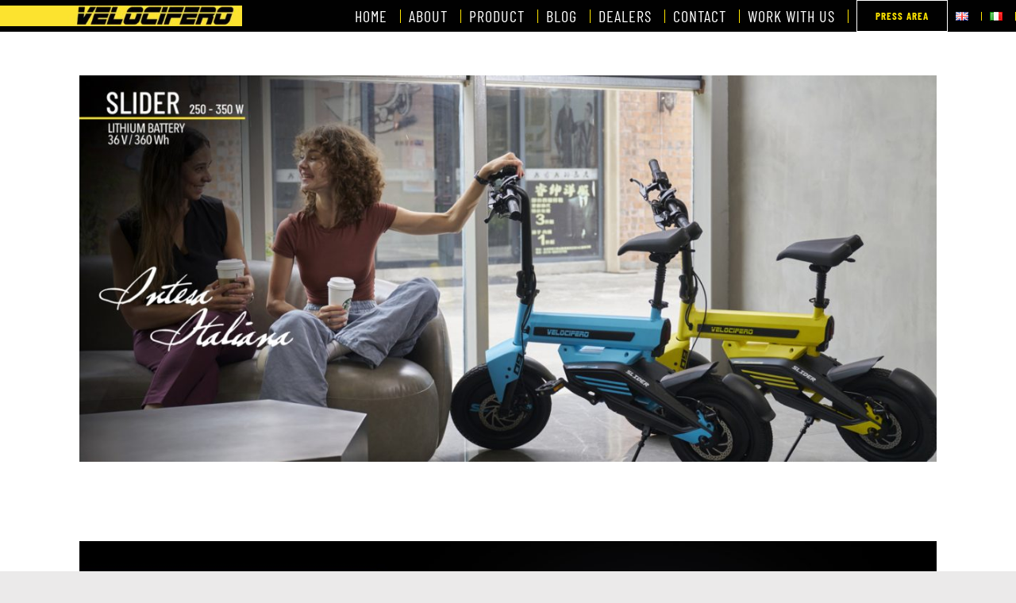

--- FILE ---
content_type: text/html; charset=UTF-8
request_url: https://www.velocifero.eu/en/portfolio_skills/e-bike/
body_size: 68331
content:
<!DOCTYPE html>
<html class="avada-html-layout-wide avada-html-header-position-top avada-html-is-archive" lang="en-GB" prefix="og: http://ogp.me/ns# fb: http://ogp.me/ns/fb#">
<head>
	<meta http-equiv="X-UA-Compatible" content="IE=edge" />
	<meta http-equiv="Content-Type" content="text/html; charset=utf-8"/>
	<meta name="viewport" content="width=device-width, initial-scale=1" />
	<title>E Bike &#8211; VELOCIFERO</title>
<meta name='robots' content='max-image-preview:large' />
<link rel='dns-prefetch' href='//www.googletagmanager.com' />
<link rel="alternate" type="application/rss+xml" title="VELOCIFERO &raquo; Feed" href="https://www.velocifero.eu/en/feed/" />
<link rel="alternate" type="application/rss+xml" title="VELOCIFERO &raquo; Comments Feed" href="https://www.velocifero.eu/en/comments/feed/" />
					<link rel="shortcut icon" href="https://www.velocifero.eu/wp-content/uploads/2024/05/velocifero-400x400-1.jpg" type="image/x-icon" />
		
					<!-- Apple Touch Icon -->
			<link rel="apple-touch-icon" sizes="180x180" href="https://www.velocifero.eu/wp-content/uploads/2024/05/velocifero-400x400-1.jpg">
		
					<!-- Android Icon -->
			<link rel="icon" sizes="192x192" href="https://www.velocifero.eu/wp-content/uploads/2024/05/velocifero-400x400-1.jpg">
		
					<!-- MS Edge Icon -->
			<meta name="msapplication-TileImage" content="https://www.velocifero.eu/wp-content/uploads/2024/05/velocifero-400x400-1.jpg">
				<link rel="alternate" type="application/rss+xml" title="VELOCIFERO &raquo; E Bike Portfolio Skills Feed" href="https://www.velocifero.eu/en/portfolio_skills/e-bike/feed/" />
				
		<meta property="og:locale" content="en_GB"/>
		<meta property="og:type" content="article"/>
		<meta property="og:site_name" content="VELOCIFERO"/>
		<meta property="og:title" content="  Portfolio Skills  E Bike"/>
				<meta property="og:url" content="https://www.velocifero.eu/en/portfolio-items/slider/"/>
																				<meta property="og:image" content="https://www.velocifero.eu/wp-content/uploads/2022/11/Slide_Slider_Velocifero.jpg"/>
		<meta property="og:image:width" content="2560"/>
		<meta property="og:image:height" content="1154"/>
		<meta property="og:image:type" content="image/jpeg"/>
				<style id='wp-img-auto-sizes-contain-inline-css' type='text/css'>
img:is([sizes=auto i],[sizes^="auto," i]){contain-intrinsic-size:3000px 1500px}
/*# sourceURL=wp-img-auto-sizes-contain-inline-css */
</style>
<link rel='stylesheet' id='agile-store-locator-init-css' href='https://www.velocifero.eu/wp-content/plugins/agile-store-locator/public/css/init.css?ver=4.10.11' type='text/css' media='all' />
<style id='woocommerce-inline-inline-css' type='text/css'>
.woocommerce form .form-row .required { visibility: visible; }
/*# sourceURL=woocommerce-inline-inline-css */
</style>
<link rel='stylesheet' id='wpsl-styles-css' href='https://www.velocifero.eu/wp-content/plugins/wp-store-locator/css/styles.min.css?ver=2.2.261' type='text/css' media='all' />
<link rel='stylesheet' id='brands-styles-css' href='https://www.velocifero.eu/wp-content/plugins/woocommerce/assets/css/brands.css?ver=9.8.6' type='text/css' media='all' />
<link rel='stylesheet' id='child-style-css' href='https://www.velocifero.eu/wp-content/themes/Avada-Child-Theme/style.css?ver=c0f192c22586157e15a8db58a3160a1e' type='text/css' media='all' />
<link rel='stylesheet' id='fusion-dynamic-css-css' href='https://www.velocifero.eu/wp-content/uploads/fusion-styles/d41d19468d118340bf4ff8f265adfa1a.min.css?ver=3.12.2' type='text/css' media='all' />
<script defer id="woocommerce-google-analytics-integration-gtag-js-after" src="[data-uri]"></script>
<script type="text/javascript" src="https://www.velocifero.eu/wp-includes/js/jquery/jquery.min.js?ver=3.7.1" id="jquery-core-js"></script>
<script type="text/javascript" src="https://www.velocifero.eu/wp-content/plugins/woocommerce/assets/js/jquery-blockui/jquery.blockUI.min.js?ver=2.7.0-wc.9.8.6" id="jquery-blockui-js" defer="defer" data-wp-strategy="defer"></script>
<script defer id="wc-add-to-cart-js-extra" src="[data-uri]"></script>
<script type="text/javascript" src="https://www.velocifero.eu/wp-content/plugins/woocommerce/assets/js/frontend/add-to-cart.min.js?ver=9.8.6" id="wc-add-to-cart-js" defer="defer" data-wp-strategy="defer"></script>
<script type="text/javascript" src="https://www.velocifero.eu/wp-content/plugins/woocommerce/assets/js/js-cookie/js.cookie.min.js?ver=2.1.4-wc.9.8.6" id="js-cookie-js" defer="defer" data-wp-strategy="defer"></script>
<script defer id="woocommerce-js-extra" src="[data-uri]"></script>
<script type="text/javascript" src="https://www.velocifero.eu/wp-content/plugins/woocommerce/assets/js/frontend/woocommerce.min.js?ver=9.8.6" id="woocommerce-js" defer="defer" data-wp-strategy="defer"></script>
<link rel="https://api.w.org/" href="https://www.velocifero.eu/wp-json/" /><link rel="alternate" title="JSON" type="application/json" href="https://www.velocifero.eu/wp-json/wp/v2/portfolio_skills/156" /><link rel="EditURI" type="application/rsd+xml" title="RSD" href="https://www.velocifero.eu/xmlrpc.php?rsd" />

<script type="text/javascript">
(function(url){
	if(/(?:Chrome\/26\.0\.1410\.63 Safari\/537\.31|WordfenceTestMonBot)/.test(navigator.userAgent)){ return; }
	var addEvent = function(evt, handler) {
		if (window.addEventListener) {
			document.addEventListener(evt, handler, false);
		} else if (window.attachEvent) {
			document.attachEvent('on' + evt, handler);
		}
	};
	var removeEvent = function(evt, handler) {
		if (window.removeEventListener) {
			document.removeEventListener(evt, handler, false);
		} else if (window.detachEvent) {
			document.detachEvent('on' + evt, handler);
		}
	};
	var evts = 'contextmenu dblclick drag dragend dragenter dragleave dragover dragstart drop keydown keypress keyup mousedown mousemove mouseout mouseover mouseup mousewheel scroll'.split(' ');
	var logHuman = function() {
		if (window.wfLogHumanRan) { return; }
		window.wfLogHumanRan = true;
		var wfscr = document.createElement('script');
		wfscr.type = 'text/javascript';
		wfscr.async = true;
		wfscr.src = url + '&r=' + Math.random();
		(document.getElementsByTagName('head')[0]||document.getElementsByTagName('body')[0]).appendChild(wfscr);
		for (var i = 0; i < evts.length; i++) {
			removeEvent(evts[i], logHuman);
		}
	};
	for (var i = 0; i < evts.length; i++) {
		addEvent(evts[i], logHuman);
	}
})('//www.velocifero.eu/?wordfence_lh=1&hid=BCE0AAE92A7D71ADA520B7705C9BC61F');
</script><style type="text/css" id="css-fb-visibility">@media screen and (max-width: 640px){.fusion-no-small-visibility{display:none !important;}body .sm-text-align-center{text-align:center !important;}body .sm-text-align-left{text-align:left !important;}body .sm-text-align-right{text-align:right !important;}body .sm-flex-align-center{justify-content:center !important;}body .sm-flex-align-flex-start{justify-content:flex-start !important;}body .sm-flex-align-flex-end{justify-content:flex-end !important;}body .sm-mx-auto{margin-left:auto !important;margin-right:auto !important;}body .sm-ml-auto{margin-left:auto !important;}body .sm-mr-auto{margin-right:auto !important;}body .fusion-absolute-position-small{position:absolute;top:auto;width:100%;}.awb-sticky.awb-sticky-small{ position: sticky; top: var(--awb-sticky-offset,0); }}@media screen and (min-width: 641px) and (max-width: 1024px){.fusion-no-medium-visibility{display:none !important;}body .md-text-align-center{text-align:center !important;}body .md-text-align-left{text-align:left !important;}body .md-text-align-right{text-align:right !important;}body .md-flex-align-center{justify-content:center !important;}body .md-flex-align-flex-start{justify-content:flex-start !important;}body .md-flex-align-flex-end{justify-content:flex-end !important;}body .md-mx-auto{margin-left:auto !important;margin-right:auto !important;}body .md-ml-auto{margin-left:auto !important;}body .md-mr-auto{margin-right:auto !important;}body .fusion-absolute-position-medium{position:absolute;top:auto;width:100%;}.awb-sticky.awb-sticky-medium{ position: sticky; top: var(--awb-sticky-offset,0); }}@media screen and (min-width: 1025px){.fusion-no-large-visibility{display:none !important;}body .lg-text-align-center{text-align:center !important;}body .lg-text-align-left{text-align:left !important;}body .lg-text-align-right{text-align:right !important;}body .lg-flex-align-center{justify-content:center !important;}body .lg-flex-align-flex-start{justify-content:flex-start !important;}body .lg-flex-align-flex-end{justify-content:flex-end !important;}body .lg-mx-auto{margin-left:auto !important;margin-right:auto !important;}body .lg-ml-auto{margin-left:auto !important;}body .lg-mr-auto{margin-right:auto !important;}body .fusion-absolute-position-large{position:absolute;top:auto;width:100%;}.awb-sticky.awb-sticky-large{ position: sticky; top: var(--awb-sticky-offset,0); }}</style>	<noscript><style>.woocommerce-product-gallery{ opacity: 1 !important; }</style></noscript>
			<script defer src="[data-uri]"></script>
		<!-- Google Tag Manager -->
<script defer src="[data-uri]"></script>
<!-- End Google Tag Manager -->

<!-- Global site tag (gtag.js) - Google Analytics -->
<script defer src="https://www.googletagmanager.com/gtag/js?id=UA-190288574-1"></script>
<script defer src="[data-uri]"></script>
	<style id='global-styles-inline-css' type='text/css'>
:root{--wp--preset--aspect-ratio--square: 1;--wp--preset--aspect-ratio--4-3: 4/3;--wp--preset--aspect-ratio--3-4: 3/4;--wp--preset--aspect-ratio--3-2: 3/2;--wp--preset--aspect-ratio--2-3: 2/3;--wp--preset--aspect-ratio--16-9: 16/9;--wp--preset--aspect-ratio--9-16: 9/16;--wp--preset--color--black: #000000;--wp--preset--color--cyan-bluish-gray: #abb8c3;--wp--preset--color--white: #ffffff;--wp--preset--color--pale-pink: #f78da7;--wp--preset--color--vivid-red: #cf2e2e;--wp--preset--color--luminous-vivid-orange: #ff6900;--wp--preset--color--luminous-vivid-amber: #fcb900;--wp--preset--color--light-green-cyan: #7bdcb5;--wp--preset--color--vivid-green-cyan: #00d084;--wp--preset--color--pale-cyan-blue: #8ed1fc;--wp--preset--color--vivid-cyan-blue: #0693e3;--wp--preset--color--vivid-purple: #9b51e0;--wp--preset--color--awb-color-1: #ffffff;--wp--preset--color--awb-color-2: #ebeaea;--wp--preset--color--awb-color-3: #33cccc;--wp--preset--color--awb-color-4: #ebeaea;--wp--preset--color--awb-color-5: #ffe500;--wp--preset--color--awb-color-6: #747474;--wp--preset--color--awb-color-7: #93272c;--wp--preset--color--awb-color-8: #010101;--wp--preset--color--awb-color-custom-1: #b5b5b5;--wp--preset--color--awb-color-custom-2: #ffffff;--wp--preset--color--awb-color-custom-3: #4c4c4c;--wp--preset--color--awb-color-custom-4: #ffffff;--wp--preset--color--awb-color-custom-5: #e85c58;--wp--preset--gradient--vivid-cyan-blue-to-vivid-purple: linear-gradient(135deg,rgb(6,147,227) 0%,rgb(155,81,224) 100%);--wp--preset--gradient--light-green-cyan-to-vivid-green-cyan: linear-gradient(135deg,rgb(122,220,180) 0%,rgb(0,208,130) 100%);--wp--preset--gradient--luminous-vivid-amber-to-luminous-vivid-orange: linear-gradient(135deg,rgb(252,185,0) 0%,rgb(255,105,0) 100%);--wp--preset--gradient--luminous-vivid-orange-to-vivid-red: linear-gradient(135deg,rgb(255,105,0) 0%,rgb(207,46,46) 100%);--wp--preset--gradient--very-light-gray-to-cyan-bluish-gray: linear-gradient(135deg,rgb(238,238,238) 0%,rgb(169,184,195) 100%);--wp--preset--gradient--cool-to-warm-spectrum: linear-gradient(135deg,rgb(74,234,220) 0%,rgb(151,120,209) 20%,rgb(207,42,186) 40%,rgb(238,44,130) 60%,rgb(251,105,98) 80%,rgb(254,248,76) 100%);--wp--preset--gradient--blush-light-purple: linear-gradient(135deg,rgb(255,206,236) 0%,rgb(152,150,240) 100%);--wp--preset--gradient--blush-bordeaux: linear-gradient(135deg,rgb(254,205,165) 0%,rgb(254,45,45) 50%,rgb(107,0,62) 100%);--wp--preset--gradient--luminous-dusk: linear-gradient(135deg,rgb(255,203,112) 0%,rgb(199,81,192) 50%,rgb(65,88,208) 100%);--wp--preset--gradient--pale-ocean: linear-gradient(135deg,rgb(255,245,203) 0%,rgb(182,227,212) 50%,rgb(51,167,181) 100%);--wp--preset--gradient--electric-grass: linear-gradient(135deg,rgb(202,248,128) 0%,rgb(113,206,126) 100%);--wp--preset--gradient--midnight: linear-gradient(135deg,rgb(2,3,129) 0%,rgb(40,116,252) 100%);--wp--preset--font-size--small: 16.5px;--wp--preset--font-size--medium: 20px;--wp--preset--font-size--large: 33px;--wp--preset--font-size--x-large: 42px;--wp--preset--font-size--normal: 22px;--wp--preset--font-size--xlarge: 44px;--wp--preset--font-size--huge: 66px;--wp--preset--spacing--20: 0.44rem;--wp--preset--spacing--30: 0.67rem;--wp--preset--spacing--40: 1rem;--wp--preset--spacing--50: 1.5rem;--wp--preset--spacing--60: 2.25rem;--wp--preset--spacing--70: 3.38rem;--wp--preset--spacing--80: 5.06rem;--wp--preset--shadow--natural: 6px 6px 9px rgba(0, 0, 0, 0.2);--wp--preset--shadow--deep: 12px 12px 50px rgba(0, 0, 0, 0.4);--wp--preset--shadow--sharp: 6px 6px 0px rgba(0, 0, 0, 0.2);--wp--preset--shadow--outlined: 6px 6px 0px -3px rgb(255, 255, 255), 6px 6px rgb(0, 0, 0);--wp--preset--shadow--crisp: 6px 6px 0px rgb(0, 0, 0);}:where(.is-layout-flex){gap: 0.5em;}:where(.is-layout-grid){gap: 0.5em;}body .is-layout-flex{display: flex;}.is-layout-flex{flex-wrap: wrap;align-items: center;}.is-layout-flex > :is(*, div){margin: 0;}body .is-layout-grid{display: grid;}.is-layout-grid > :is(*, div){margin: 0;}:where(.wp-block-columns.is-layout-flex){gap: 2em;}:where(.wp-block-columns.is-layout-grid){gap: 2em;}:where(.wp-block-post-template.is-layout-flex){gap: 1.25em;}:where(.wp-block-post-template.is-layout-grid){gap: 1.25em;}.has-black-color{color: var(--wp--preset--color--black) !important;}.has-cyan-bluish-gray-color{color: var(--wp--preset--color--cyan-bluish-gray) !important;}.has-white-color{color: var(--wp--preset--color--white) !important;}.has-pale-pink-color{color: var(--wp--preset--color--pale-pink) !important;}.has-vivid-red-color{color: var(--wp--preset--color--vivid-red) !important;}.has-luminous-vivid-orange-color{color: var(--wp--preset--color--luminous-vivid-orange) !important;}.has-luminous-vivid-amber-color{color: var(--wp--preset--color--luminous-vivid-amber) !important;}.has-light-green-cyan-color{color: var(--wp--preset--color--light-green-cyan) !important;}.has-vivid-green-cyan-color{color: var(--wp--preset--color--vivid-green-cyan) !important;}.has-pale-cyan-blue-color{color: var(--wp--preset--color--pale-cyan-blue) !important;}.has-vivid-cyan-blue-color{color: var(--wp--preset--color--vivid-cyan-blue) !important;}.has-vivid-purple-color{color: var(--wp--preset--color--vivid-purple) !important;}.has-black-background-color{background-color: var(--wp--preset--color--black) !important;}.has-cyan-bluish-gray-background-color{background-color: var(--wp--preset--color--cyan-bluish-gray) !important;}.has-white-background-color{background-color: var(--wp--preset--color--white) !important;}.has-pale-pink-background-color{background-color: var(--wp--preset--color--pale-pink) !important;}.has-vivid-red-background-color{background-color: var(--wp--preset--color--vivid-red) !important;}.has-luminous-vivid-orange-background-color{background-color: var(--wp--preset--color--luminous-vivid-orange) !important;}.has-luminous-vivid-amber-background-color{background-color: var(--wp--preset--color--luminous-vivid-amber) !important;}.has-light-green-cyan-background-color{background-color: var(--wp--preset--color--light-green-cyan) !important;}.has-vivid-green-cyan-background-color{background-color: var(--wp--preset--color--vivid-green-cyan) !important;}.has-pale-cyan-blue-background-color{background-color: var(--wp--preset--color--pale-cyan-blue) !important;}.has-vivid-cyan-blue-background-color{background-color: var(--wp--preset--color--vivid-cyan-blue) !important;}.has-vivid-purple-background-color{background-color: var(--wp--preset--color--vivid-purple) !important;}.has-black-border-color{border-color: var(--wp--preset--color--black) !important;}.has-cyan-bluish-gray-border-color{border-color: var(--wp--preset--color--cyan-bluish-gray) !important;}.has-white-border-color{border-color: var(--wp--preset--color--white) !important;}.has-pale-pink-border-color{border-color: var(--wp--preset--color--pale-pink) !important;}.has-vivid-red-border-color{border-color: var(--wp--preset--color--vivid-red) !important;}.has-luminous-vivid-orange-border-color{border-color: var(--wp--preset--color--luminous-vivid-orange) !important;}.has-luminous-vivid-amber-border-color{border-color: var(--wp--preset--color--luminous-vivid-amber) !important;}.has-light-green-cyan-border-color{border-color: var(--wp--preset--color--light-green-cyan) !important;}.has-vivid-green-cyan-border-color{border-color: var(--wp--preset--color--vivid-green-cyan) !important;}.has-pale-cyan-blue-border-color{border-color: var(--wp--preset--color--pale-cyan-blue) !important;}.has-vivid-cyan-blue-border-color{border-color: var(--wp--preset--color--vivid-cyan-blue) !important;}.has-vivid-purple-border-color{border-color: var(--wp--preset--color--vivid-purple) !important;}.has-vivid-cyan-blue-to-vivid-purple-gradient-background{background: var(--wp--preset--gradient--vivid-cyan-blue-to-vivid-purple) !important;}.has-light-green-cyan-to-vivid-green-cyan-gradient-background{background: var(--wp--preset--gradient--light-green-cyan-to-vivid-green-cyan) !important;}.has-luminous-vivid-amber-to-luminous-vivid-orange-gradient-background{background: var(--wp--preset--gradient--luminous-vivid-amber-to-luminous-vivid-orange) !important;}.has-luminous-vivid-orange-to-vivid-red-gradient-background{background: var(--wp--preset--gradient--luminous-vivid-orange-to-vivid-red) !important;}.has-very-light-gray-to-cyan-bluish-gray-gradient-background{background: var(--wp--preset--gradient--very-light-gray-to-cyan-bluish-gray) !important;}.has-cool-to-warm-spectrum-gradient-background{background: var(--wp--preset--gradient--cool-to-warm-spectrum) !important;}.has-blush-light-purple-gradient-background{background: var(--wp--preset--gradient--blush-light-purple) !important;}.has-blush-bordeaux-gradient-background{background: var(--wp--preset--gradient--blush-bordeaux) !important;}.has-luminous-dusk-gradient-background{background: var(--wp--preset--gradient--luminous-dusk) !important;}.has-pale-ocean-gradient-background{background: var(--wp--preset--gradient--pale-ocean) !important;}.has-electric-grass-gradient-background{background: var(--wp--preset--gradient--electric-grass) !important;}.has-midnight-gradient-background{background: var(--wp--preset--gradient--midnight) !important;}.has-small-font-size{font-size: var(--wp--preset--font-size--small) !important;}.has-medium-font-size{font-size: var(--wp--preset--font-size--medium) !important;}.has-large-font-size{font-size: var(--wp--preset--font-size--large) !important;}.has-x-large-font-size{font-size: var(--wp--preset--font-size--x-large) !important;}
/*# sourceURL=global-styles-inline-css */
</style>
</head>

<body class="archive tax-portfolio_skills term-e-bike term-156 wp-custom-logo wp-theme-Avada wp-child-theme-Avada-Child-Theme theme-Avada woocommerce-no-js fusion-image-hovers fusion-pagination-sizing fusion-button_type-flat fusion-button_span-no fusion-button_gradient-linear avada-image-rollover-circle-yes avada-image-rollover-yes avada-image-rollover-direction-fade fusion-body ltr no-tablet-sticky-header no-mobile-sticky-header no-mobile-slidingbar no-mobile-totop fusion-disable-outline fusion-sub-menu-fade mobile-logo-pos-left layout-wide-mode avada-has-boxed-modal-shadow- layout-scroll-offset-full avada-has-zero-margin-offset-top fusion-top-header menu-text-align-center fusion-woo-product-design-classic fusion-woo-shop-page-columns-4 fusion-woo-related-columns-4 fusion-woo-archive-page-columns-3 avada-has-woo-gallery-disabled woo-sale-badge-circle woo-outofstock-badge-top_bar mobile-menu-design-modern fusion-show-pagination-text fusion-header-layout-v1 avada-responsive avada-footer-fx-none avada-menu-highlight-style-bottombar fusion-search-form-classic fusion-main-menu-search-dropdown fusion-avatar-square avada-dropdown-styles avada-blog-layout-grid avada-blog-archive-layout-grid avada-header-shadow-no avada-menu-icon-position-left avada-has-mainmenu-dropdown-divider avada-has-header-100-width avada-has-breadcrumb-mobile-hidden avada-has-pagetitlebar-retina-bg-image avada-has-titlebar-hide avada-has-footer-widget-bg-image avada-header-border-color-full-transparent avada-has-transparent-timeline_color avada-has-pagination-width_height avada-flyout-menu-direction-fade avada-ec-views-v1" data-awb-post-id="11115">
		<a class="skip-link screen-reader-text" href="#content">Skip to content</a>

	<div id="boxed-wrapper">
		
		<div id="wrapper" class="fusion-wrapper">
			<div id="home" style="position:relative;top:-1px;"></div>
												<div class="fusion-tb-header"><div class="fusion-fullwidth fullwidth-box fusion-builder-row-1 fusion-flex-container has-pattern-background has-mask-background hundred-percent-fullwidth non-hundred-percent-height-scrolling fusion-no-small-visibility fusion-no-medium-visibility fusion-animated fusion-custom-z-index" style="--awb-border-sizes-top:0px;--awb-border-sizes-bottom:0px;--awb-border-sizes-left:0px;--awb-border-sizes-right:0px;--awb-border-radius-top-left:0px;--awb-border-radius-top-right:0px;--awb-border-radius-bottom-right:0px;--awb-border-radius-bottom-left:0px;--awb-z-index:20051;--awb-padding-top:0px;--awb-padding-right:0px;--awb-padding-bottom:0px;--awb-padding-left:0px;--awb-margin-top:0px;--awb-margin-bottom:0px;--awb-background-color:var(--awb-color8);--awb-flex-wrap:wrap;" data-animationType="fadeIn" data-animationDuration="1.3" data-animationOffset="top-into-view" ><div class="fusion-builder-row fusion-row fusion-flex-align-items-center fusion-flex-content-wrap" style="width:calc( 100% + 20px ) !important;max-width:calc( 100% + 20px ) !important;margin-left: calc(-20px / 2 );margin-right: calc(-20px / 2 );"><div class="fusion-layout-column fusion_builder_column fusion-builder-column-0 fusion_builder_column_1_4 1_4 fusion-flex-column" style="--awb-bg-size:cover;--awb-border-color:var(--awb-color2);--awb-border-right:0px;--awb-border-style:solid;--awb-width-large:25%;--awb-margin-top-large:0px;--awb-spacing-right-large:10px;--awb-margin-bottom-large:0px;--awb-spacing-left-large:10px;--awb-width-medium:100%;--awb-order-medium:0;--awb-spacing-right-medium:10px;--awb-spacing-left-medium:10px;--awb-width-small:100%;--awb-order-small:0;--awb-spacing-right-small:10px;--awb-spacing-left-small:10px;" data-scroll-devices="small-visibility,medium-visibility,large-visibility"><div class="fusion-column-wrapper fusion-column-has-shadow fusion-flex-justify-content-flex-start fusion-content-layout-column"><div class="fusion-image-element " style="--awb-margin-top:0px;--awb-margin-right:0px;--awb-margin-bottom:0px;--awb-margin-left:0px;--awb-max-width:500px;--awb-caption-title-font-family:var(--h2_typography-font-family);--awb-caption-title-font-weight:var(--h2_typography-font-weight);--awb-caption-title-font-style:var(--h2_typography-font-style);--awb-caption-title-size:var(--h2_typography-font-size);--awb-caption-title-transform:var(--h2_typography-text-transform);--awb-caption-title-line-height:var(--h2_typography-line-height);--awb-caption-title-letter-spacing:var(--h2_typography-letter-spacing);"><span class=" fusion-imageframe imageframe-none imageframe-1 hover-type-none"><a class="fusion-no-lightbox" href="https://www.velocifero.eu/" target="_self" aria-label="LOGO"><img fetchpriority="high" decoding="async" width="1235" height="101" alt="VELOCIFERO" src="https://www.velocifero.eu/wp-content/uploads/2024/02/LOGO-1.jpg" data-orig-src="https://www.velocifero.eu/wp-content/uploads/2024/02/LOGO-1.jpg" class="lazyload img-responsive wp-image-9359" srcset="data:image/svg+xml,%3Csvg%20xmlns%3D%27http%3A%2F%2Fwww.w3.org%2F2000%2Fsvg%27%20width%3D%271235%27%20height%3D%27101%27%20viewBox%3D%270%200%201235%20101%27%3E%3Crect%20width%3D%271235%27%20height%3D%27101%27%20fill-opacity%3D%220%22%2F%3E%3C%2Fsvg%3E" data-srcset="https://www.velocifero.eu/wp-content/uploads/2024/02/LOGO-1-200x16.jpg 200w, https://www.velocifero.eu/wp-content/uploads/2024/02/LOGO-1-400x33.jpg 400w, https://www.velocifero.eu/wp-content/uploads/2024/02/LOGO-1-600x49.jpg 600w, https://www.velocifero.eu/wp-content/uploads/2024/02/LOGO-1-800x65.jpg 800w, https://www.velocifero.eu/wp-content/uploads/2024/02/LOGO-1-1200x98.jpg 1200w, https://www.velocifero.eu/wp-content/uploads/2024/02/LOGO-1.jpg 1235w" data-sizes="auto" data-orig-sizes="(max-width: 1024px) 100vw, (max-width: 640px) 100vw, (max-width: 1919px) 600px,(min-width: 1920px) 25vw" /></a></span></div></div></div><div class="fusion-layout-column fusion_builder_column fusion-builder-column-1 fusion_builder_column_3_4 3_4 fusion-flex-column" style="--awb-bg-size:cover;--awb-width-large:75%;--awb-margin-top-large:0px;--awb-spacing-right-large:10px;--awb-margin-bottom-large:0px;--awb-spacing-left-large:10px;--awb-width-medium:100%;--awb-order-medium:0;--awb-spacing-right-medium:10px;--awb-spacing-left-medium:10px;--awb-width-small:100%;--awb-order-small:0;--awb-spacing-right-small:10px;--awb-spacing-left-small:10px;" data-scroll-devices="small-visibility,medium-visibility,large-visibility"><div class="fusion-column-wrapper fusion-column-has-shadow fusion-flex-justify-content-flex-start fusion-content-layout-column"><nav class="awb-menu awb-menu_row awb-menu_em-hover mobile-mode-collapse-to-button awb-menu_icons-left awb-menu_dc-no mobile-trigger-fullwidth-off awb-menu_mobile-toggle awb-menu_indent-left mobile-size-full-absolute loading mega-menu-loading awb-menu_desktop awb-menu_dropdown awb-menu_expand-right awb-menu_transition-fade avada-main-menu" style="--awb-font-size:20px;--awb-line-height:var(--awb-typography3-line-height);--awb-text-transform:uppercase;--awb-min-height:36px;--awb-gap:10px;--awb-align-items:center;--awb-justify-content:flex-end;--awb-items-padding-right:16px;--awb-border-color:var(--awb-color5);--awb-border-right:1px;--awb-color:var(--awb-color1);--awb-letter-spacing:var(--awb-typography3-letter-spacing);--awb-active-color:var(--awb-color5);--awb-submenu-color:var(--awb-color8);--awb-submenu-bg:var(--awb-color1);--awb-submenu-sep-color:hsla(var(--awb-color3-h),var(--awb-color3-s),var(--awb-color3-l),calc(var(--awb-color3-a) - 100%));--awb-submenu-items-padding-top:14px;--awb-submenu-items-padding-right:36px;--awb-submenu-items-padding-bottom:14px;--awb-submenu-items-padding-left:22px;--awb-submenu-border-radius-top-left:5px;--awb-submenu-border-radius-top-right:5px;--awb-submenu-border-radius-bottom-right:5px;--awb-submenu-border-radius-bottom-left:5px;--awb-submenu-active-bg:var(--awb-color5);--awb-submenu-active-color:var(--awb-color1);--awb-submenu-space:4px;--awb-submenu-text-transform:none;--awb-icons-size:25;--awb-icons-color:var(--awb-color1);--awb-icons-hover-color:var(--awb-color8);--awb-main-justify-content:flex-start;--awb-mobile-bg:var(--awb-color1);--awb-mobile-color:var(--awb-color8);--awb-mobile-active-bg:var(--awb-color2);--awb-mobile-active-color:var(--awb-color8);--awb-mobile-trigger-color:var(--awb-color8);--awb-mobile-trigger-background-color:rgba(255,255,255,0);--awb-justify-title:flex-start;--awb-mobile-justify:flex-start;--awb-mobile-caret-left:auto;--awb-mobile-caret-right:0;--awb-fusion-font-family-typography:&quot;Barlow Condensed&quot;;--awb-fusion-font-style-typography:normal;--awb-fusion-font-weight-typography:400;--awb-fusion-font-family-submenu-typography:inherit;--awb-fusion-font-style-submenu-typography:normal;--awb-fusion-font-weight-submenu-typography:400;--awb-fusion-font-family-mobile-typography:inherit;--awb-fusion-font-style-mobile-typography:normal;--awb-fusion-font-weight-mobile-typography:400;" aria-label="VELOCIFERO eng" data-breakpoint="640" data-count="0" data-transition-type="fade" data-transition-time="300" data-expand="right"><button type="button" class="awb-menu__m-toggle awb-menu__m-toggle_no-text" aria-expanded="false" aria-controls="menu-velocifero-eng"><span class="awb-menu__m-toggle-inner"><span class="collapsed-nav-text"><span class="screen-reader-text">Toggle Navigation</span></span><span class="awb-menu__m-collapse-icon awb-menu__m-collapse-icon_no-text"><span class="awb-menu__m-collapse-icon-open awb-menu__m-collapse-icon-open_no-text ebike-bars"></span><span class="awb-menu__m-collapse-icon-close awb-menu__m-collapse-icon-close_no-text ebike-close"></span></span></span></button><ul id="menu-velocifero-eng" class="fusion-menu awb-menu__main-ul awb-menu__main-ul_row"><li  id="menu-item-3240"  class="menu-item menu-item-type-post_type menu-item-object-page menu-item-home menu-item-3240 awb-menu__li awb-menu__main-li awb-menu__main-li_regular"  data-item-id="3240"><span class="awb-menu__main-background-default awb-menu__main-background-default_fade"></span><span class="awb-menu__main-background-active awb-menu__main-background-active_fade"></span><a  href="https://www.velocifero.eu/en/velocifero-electric-scooter/" class="awb-menu__main-a awb-menu__main-a_regular"><span class="menu-text">HOME</span></a></li><li  id="menu-item-3861"  class="menu-item menu-item-type-post_type menu-item-object-page menu-item-has-children menu-item-3861 awb-menu__li awb-menu__main-li awb-menu__main-li_regular"  data-item-id="3861"><span class="awb-menu__main-background-default awb-menu__main-background-default_fade"></span><span class="awb-menu__main-background-active awb-menu__main-background-active_fade"></span><a  href="https://www.velocifero.eu/en/about/" class="awb-menu__main-a awb-menu__main-a_regular"><span class="menu-text">ABOUT</span><span class="awb-menu__open-nav-submenu-hover"></span></a><button type="button" aria-label="Open submenu of ABOUT" aria-expanded="false" class="awb-menu__open-nav-submenu_mobile awb-menu__open-nav-submenu_main"></button><ul class="awb-menu__sub-ul awb-menu__sub-ul_main"><li  id="menu-item-3564"  class="menu-item menu-item-type-post_type menu-item-object-page menu-item-3564 awb-menu__li awb-menu__sub-li" ><a  href="https://www.velocifero.eu/en/about/leopoldo-tartarini/" class="awb-menu__sub-a"><span>LEOPOLDO TARTARINI</span></a></li><li  id="menu-item-3562"  class="menu-item menu-item-type-post_type menu-item-object-page menu-item-3562 awb-menu__li awb-menu__sub-li" ><a  href="https://www.velocifero.eu/en/about/alessandro-tartarini/" class="awb-menu__sub-a"><span>ALESSANDRO TARTARINI</span></a></li><li  id="menu-item-3555"  class="menu-item menu-item-type-post_type menu-item-object-page menu-item-3555 awb-menu__li awb-menu__sub-li" ><a  href="https://www.velocifero.eu/en/about/velocifero-vision/" class="awb-menu__sub-a"><span>VISION</span></a></li><li  id="menu-item-3535"  class="menu-item menu-item-type-post_type menu-item-object-page menu-item-3535 awb-menu__li awb-menu__sub-li" ><a  href="https://www.velocifero.eu/en/about/velocifero-team/" class="awb-menu__sub-a"><span>TEAM</span></a></li><li  id="menu-item-3536"  class="menu-item menu-item-type-post_type menu-item-object-page menu-item-3536 awb-menu__li awb-menu__sub-li" ><a  href="https://www.velocifero.eu/en/about/network/" class="awb-menu__sub-a"><span>NETWORK</span></a></li></ul></li><li  id="menu-item-3071"  class="menu-item menu-item-type-post_type menu-item-object-page menu-item-has-children menu-item-3071 awb-menu__li awb-menu__main-li awb-menu__main-li_regular"  data-item-id="3071"><span class="awb-menu__main-background-default awb-menu__main-background-default_fade"></span><span class="awb-menu__main-background-active awb-menu__main-background-active_fade"></span><a  href="https://www.velocifero.eu/en/products/" class="awb-menu__main-a awb-menu__main-a_regular"><span class="menu-text">PRODUCT</span><span class="awb-menu__open-nav-submenu-hover"></span></a><button type="button" aria-label="Open submenu of PRODUCT" aria-expanded="false" class="awb-menu__open-nav-submenu_mobile awb-menu__open-nav-submenu_main"></button><ul class="awb-menu__sub-ul awb-menu__sub-ul_main"><li  id="menu-item-4984"  class="menu-item menu-item-type-post_type menu-item-object-page menu-item-4984 awb-menu__li awb-menu__sub-li" ><a  href="https://www.velocifero.eu/en/products/electric-scooter/" class="awb-menu__sub-a"><span>Scooters</span></a></li><li  id="menu-item-3238"  class="menu-item menu-item-type-post_type menu-item-object-page menu-item-3238 awb-menu__li awb-menu__sub-li" ><a  href="https://www.velocifero.eu/en/products/electric-motorcycles/" class="awb-menu__sub-a"><span>E. Motorcycles</span></a></li><li  id="menu-item-3239"  class="menu-item menu-item-type-post_type menu-item-object-page menu-item-3239 awb-menu__li awb-menu__sub-li" ><a  href="https://www.velocifero.eu/en/products/kids-range/" class="awb-menu__sub-a"><span>Kids  Range</span></a></li><li  id="menu-item-4982"  class="menu-item menu-item-type-post_type menu-item-object-page menu-item-4982 awb-menu__li awb-menu__sub-li" ><a  href="https://www.velocifero.eu/en/products/electric-bike/" class="awb-menu__sub-a"><span>E. Bikes</span></a></li><li  id="menu-item-3230"  class="menu-item menu-item-type-post_type menu-item-object-page menu-item-3230 awb-menu__li awb-menu__sub-li" ><a  href="https://www.velocifero.eu/en/products/electric-kick-scooter/" class="awb-menu__sub-a"><span>E Kick  Scooter</span></a></li></ul></li><li  id="menu-item-3076"  class="menu-item menu-item-type-post_type menu-item-object-page menu-item-3076 awb-menu__li awb-menu__main-li awb-menu__main-li_regular"  data-item-id="3076"><span class="awb-menu__main-background-default awb-menu__main-background-default_fade"></span><span class="awb-menu__main-background-active awb-menu__main-background-active_fade"></span><a  href="https://www.velocifero.eu/en/blog/" class="awb-menu__main-a awb-menu__main-a_regular"><span class="menu-text">BLOG</span></a></li><li  id="menu-item-9653"  class="menu-item menu-item-type-post_type menu-item-object-page menu-item-9653 awb-menu__li awb-menu__main-li awb-menu__main-li_regular"  data-item-id="9653"><span class="awb-menu__main-background-default awb-menu__main-background-default_fade"></span><span class="awb-menu__main-background-active awb-menu__main-background-active_fade"></span><a  href="https://www.velocifero.eu/en/dealers/" class="awb-menu__main-a awb-menu__main-a_regular"><span class="menu-text">DEALERS</span></a></li><li  id="menu-item-3072"  class="menu-item menu-item-type-post_type menu-item-object-page menu-item-3072 awb-menu__li awb-menu__main-li awb-menu__main-li_regular"  data-item-id="3072"><span class="awb-menu__main-background-default awb-menu__main-background-default_fade"></span><span class="awb-menu__main-background-active awb-menu__main-background-active_fade"></span><a  href="https://www.velocifero.eu/en/contact-velocifero/" class="awb-menu__main-a awb-menu__main-a_regular"><span class="menu-text">CONTACT</span></a></li><li  id="menu-item-3073"  class="menu-item menu-item-type-post_type menu-item-object-page menu-item-3073 awb-menu__li awb-menu__main-li awb-menu__main-li_regular"  data-item-id="3073"><span class="awb-menu__main-background-default awb-menu__main-background-default_fade"></span><span class="awb-menu__main-background-active awb-menu__main-background-active_fade"></span><a  href="https://www.velocifero.eu/en/work-with-us/" class="awb-menu__main-a awb-menu__main-a_regular"><span class="menu-text">WORK WITH US</span></a></li><li  id="menu-item-4564"  class="menu-item menu-item-type-post_type menu-item-object-page menu-item-4564 awb-menu__li awb-menu__main-li awb-menu__li_button"  data-item-id="4564"><a  href="https://www.velocifero.eu/en/press-area/" class="awb-menu__main-a awb-menu__main-a_button"><span class="menu-text fusion-button button-default button-medium">PRESS AREA</span></a></li><li  id="menu-item-4097-en"  class="lang-item lang-item-167 lang-item-en current-lang lang-item-first menu-item menu-item-type-custom menu-item-object-custom menu-item-4097-en awb-menu__li awb-menu__main-li awb-menu__main-li_regular"  data-classes="lang-item" data-item-id="4097-en"><span class="awb-menu__main-background-default awb-menu__main-background-default_fade"></span><span class="awb-menu__main-background-active awb-menu__main-background-active_fade"></span><a  href="https://www.velocifero.eu/en/portfolio_skills/e-bike/" class="awb-menu__main-a awb-menu__main-a_regular" hreflang="en-GB" lang="en-GB"><span class="menu-text"><img decoding="async" src="[data-uri]" alt="English" width="16" height="11" style="width: 16px; height: 11px;" /></span></a></li><li  id="menu-item-4097-it"  class="lang-item lang-item-170 lang-item-it no-translation menu-item menu-item-type-custom menu-item-object-custom menu-item-4097-it awb-menu__li awb-menu__main-li awb-menu__main-li_regular"  data-classes="lang-item" data-item-id="4097-it"><span class="awb-menu__main-background-default awb-menu__main-background-default_fade"></span><span class="awb-menu__main-background-active awb-menu__main-background-active_fade"></span><a  href="https://www.velocifero.eu/" class="awb-menu__main-a awb-menu__main-a_regular" hreflang="it-IT" lang="it-IT"><span class="menu-text"><img decoding="async" src="[data-uri]" alt="Italiano" width="16" height="11" style="width: 16px; height: 11px;" /></span></a></li></ul></nav></div></div></div></div>
</div>		<div id="sliders-container" class="fusion-slider-visibility">
					</div>
											
			
						<main id="main" class="clearfix ">
				<div class="fusion-row" style="">
	<section id="content" class=" full-width" style="width: 100%;">
		
<div class="fusion-portfolio fusion-portfolio-archive fusion-portfolio-layout-grid fusion-portfolio-one fusion-portfolio-one-nontext fusion-portfolio-rollover">

		
	<div class="fusion-portfolio-wrapper" data-picturesize="auto" data-pages="1" style="">

		
					
							
				<article class="fusion-portfolio-post post-11115 " style="">

																<div class="fusion-portfolio-content-wrapper">
					
																			<div  class="fusion-image-wrapper" aria-haspopup="true">
				<img width="2560" height="1154" src="https://www.velocifero.eu/wp-content/uploads/2022/11/Slide_Slider_Velocifero.jpg" class="attachment-full size-full lazyload wp-post-image" alt="" decoding="async" srcset="data:image/svg+xml,%3Csvg%20xmlns%3D%27http%3A%2F%2Fwww.w3.org%2F2000%2Fsvg%27%20width%3D%272560%27%20height%3D%271154%27%20viewBox%3D%270%200%202560%201154%27%3E%3Crect%20width%3D%272560%27%20height%3D%271154%27%20fill-opacity%3D%220%22%2F%3E%3C%2Fsvg%3E" data-orig-src="https://www.velocifero.eu/wp-content/uploads/2022/11/Slide_Slider_Velocifero.jpg" data-srcset="https://www.velocifero.eu/wp-content/uploads/2022/11/Slide_Slider_Velocifero-200x90.jpg 200w, https://www.velocifero.eu/wp-content/uploads/2022/11/Slide_Slider_Velocifero-400x180.jpg 400w, https://www.velocifero.eu/wp-content/uploads/2022/11/Slide_Slider_Velocifero-600x270.jpg 600w, https://www.velocifero.eu/wp-content/uploads/2022/11/Slide_Slider_Velocifero-800x361.jpg 800w, https://www.velocifero.eu/wp-content/uploads/2022/11/Slide_Slider_Velocifero-1200x541.jpg 1200w, https://www.velocifero.eu/wp-content/uploads/2022/11/Slide_Slider_Velocifero.jpg 2560w" data-sizes="auto" /><div class="fusion-rollover">
	<div class="fusion-rollover-content">

				
		
								
								
		
						<a class="fusion-link-wrapper" href="https://www.velocifero.eu/en/portfolio-items/slider/" aria-label="E Bike"></a>
	</div>
</div>
</div>

						
																			<span class="entry-title rich-snippet-hidden">Slider</span><span class="vcard rich-snippet-hidden"><span class="fn"><a href="https://www.velocifero.eu/en/author/ideavale/" title="Posts by Press Office" rel="author">Press Office</a></span></span><span class="updated rich-snippet-hidden">2024-11-23T16:44:47+01:00</span>													
																</div>

																			<div class="fusion-clearfix"></div>
							<div class="fusion-separator sep-double"></div>
											
				</article><!-- end portfolio-post -->

								
							
				<article class="fusion-portfolio-post post-5006 " style="">

																<div class="fusion-portfolio-content-wrapper">
					
																			<div  class="fusion-image-wrapper" aria-haspopup="true">
				<img width="2480" height="1039" src="https://www.velocifero.eu/wp-content/uploads/2022/11/E-CLASSIC-2.jpg" class="attachment-full size-full lazyload wp-post-image" alt="" decoding="async" srcset="data:image/svg+xml,%3Csvg%20xmlns%3D%27http%3A%2F%2Fwww.w3.org%2F2000%2Fsvg%27%20width%3D%272480%27%20height%3D%271039%27%20viewBox%3D%270%200%202480%201039%27%3E%3Crect%20width%3D%272480%27%20height%3D%271039%27%20fill-opacity%3D%220%22%2F%3E%3C%2Fsvg%3E" data-orig-src="https://www.velocifero.eu/wp-content/uploads/2022/11/E-CLASSIC-2.jpg" data-srcset="https://www.velocifero.eu/wp-content/uploads/2022/11/E-CLASSIC-2-200x84.jpg 200w, https://www.velocifero.eu/wp-content/uploads/2022/11/E-CLASSIC-2-400x168.jpg 400w, https://www.velocifero.eu/wp-content/uploads/2022/11/E-CLASSIC-2-600x251.jpg 600w, https://www.velocifero.eu/wp-content/uploads/2022/11/E-CLASSIC-2-800x335.jpg 800w, https://www.velocifero.eu/wp-content/uploads/2022/11/E-CLASSIC-2-1200x503.jpg 1200w, https://www.velocifero.eu/wp-content/uploads/2022/11/E-CLASSIC-2.jpg 2480w" data-sizes="auto" /><div class="fusion-rollover">
	<div class="fusion-rollover-content">

				
		
								
								
		
						<a class="fusion-link-wrapper" href="https://www.velocifero.eu/en/portfolio-items/e-bike-classic/" aria-label="E Bike"></a>
	</div>
</div>
</div>

						
																			<span class="entry-title rich-snippet-hidden">E Bike Classic</span><span class="vcard rich-snippet-hidden"><span class="fn"><a href="https://www.velocifero.eu/en/author/ideavale/" title="Posts by Press Office" rel="author">Press Office</a></span></span><span class="updated rich-snippet-hidden">2024-11-04T20:57:42+01:00</span>													
																</div>

																			<div class="fusion-clearfix"></div>
							<div class="fusion-separator sep-double"></div>
											
				</article><!-- end portfolio-post -->

								
							
				<article class="fusion-portfolio-post post-4807 " style="">

																<div class="fusion-portfolio-content-wrapper">
					
																			<div  class="fusion-image-wrapper" aria-haspopup="true">
				<img width="2480" height="1039" src="https://www.velocifero.eu/wp-content/uploads/2022/11/B1.3-1.jpg" class="attachment-full size-full lazyload wp-post-image" alt="" decoding="async" srcset="data:image/svg+xml,%3Csvg%20xmlns%3D%27http%3A%2F%2Fwww.w3.org%2F2000%2Fsvg%27%20width%3D%272480%27%20height%3D%271039%27%20viewBox%3D%270%200%202480%201039%27%3E%3Crect%20width%3D%272480%27%20height%3D%271039%27%20fill-opacity%3D%220%22%2F%3E%3C%2Fsvg%3E" data-orig-src="https://www.velocifero.eu/wp-content/uploads/2022/11/B1.3-1.jpg" data-srcset="https://www.velocifero.eu/wp-content/uploads/2022/11/B1.3-1-200x84.jpg 200w, https://www.velocifero.eu/wp-content/uploads/2022/11/B1.3-1-400x168.jpg 400w, https://www.velocifero.eu/wp-content/uploads/2022/11/B1.3-1-600x251.jpg 600w, https://www.velocifero.eu/wp-content/uploads/2022/11/B1.3-1-800x335.jpg 800w, https://www.velocifero.eu/wp-content/uploads/2022/11/B1.3-1-1200x503.jpg 1200w, https://www.velocifero.eu/wp-content/uploads/2022/11/B1.3-1.jpg 2480w" data-sizes="auto" /><div class="fusion-rollover">
	<div class="fusion-rollover-content">

				
		
								
								
		
						<a class="fusion-link-wrapper" href="https://www.velocifero.eu/en/portfolio-items/b1-electric/" aria-label="E Bike"></a>
	</div>
</div>
</div>

						
																			<span class="entry-title rich-snippet-hidden">B1 Electric</span><span class="vcard rich-snippet-hidden"><span class="fn"><a href="https://www.velocifero.eu/en/author/ideavale/" title="Posts by Press Office" rel="author">Press Office</a></span></span><span class="updated rich-snippet-hidden">2024-12-11T07:37:38+01:00</span>													
																</div>

																			<div class="fusion-clearfix"></div>
							<div class="fusion-separator sep-double"></div>
											
				</article><!-- end portfolio-post -->

								
							
				<article class="fusion-portfolio-post post-3388 " style="">

																<div class="fusion-portfolio-content-wrapper">
					
																			<div  class="fusion-image-wrapper" aria-haspopup="true">
				<img width="2480" height="1039" src="https://www.velocifero.eu/wp-content/uploads/2022/06/XE-12-10-1.jpg" class="attachment-full size-full lazyload wp-post-image" alt="" decoding="async" srcset="data:image/svg+xml,%3Csvg%20xmlns%3D%27http%3A%2F%2Fwww.w3.org%2F2000%2Fsvg%27%20width%3D%272480%27%20height%3D%271039%27%20viewBox%3D%270%200%202480%201039%27%3E%3Crect%20width%3D%272480%27%20height%3D%271039%27%20fill-opacity%3D%220%22%2F%3E%3C%2Fsvg%3E" data-orig-src="https://www.velocifero.eu/wp-content/uploads/2022/06/XE-12-10-1.jpg" data-srcset="https://www.velocifero.eu/wp-content/uploads/2022/06/XE-12-10-1-200x84.jpg 200w, https://www.velocifero.eu/wp-content/uploads/2022/06/XE-12-10-1-400x168.jpg 400w, https://www.velocifero.eu/wp-content/uploads/2022/06/XE-12-10-1-600x251.jpg 600w, https://www.velocifero.eu/wp-content/uploads/2022/06/XE-12-10-1-800x335.jpg 800w, https://www.velocifero.eu/wp-content/uploads/2022/06/XE-12-10-1-1200x503.jpg 1200w, https://www.velocifero.eu/wp-content/uploads/2022/06/XE-12-10-1.jpg 2480w" data-sizes="auto" /><div class="fusion-rollover">
	<div class="fusion-rollover-content">

				
		
								
								
		
						<a class="fusion-link-wrapper" href="https://www.velocifero.eu/en/portfolio-items/xe-12-10-electric/" aria-label="E Bike"></a>
	</div>
</div>
</div>

						
																			<span class="entry-title rich-snippet-hidden">XE 12-10 Electric</span><span class="vcard rich-snippet-hidden"><span class="fn"><a href="https://www.velocifero.eu/en/author/ideavale/" title="Posts by Press Office" rel="author">Press Office</a></span></span><span class="updated rich-snippet-hidden">2024-11-03T09:52:06+01:00</span>													
																</div>

																			<div class="fusion-clearfix"></div>
							<div class="fusion-separator sep-double"></div>
											
				</article><!-- end portfolio-post -->

								
							
				<article class="fusion-portfolio-post post-3365 " style="">

																<div class="fusion-portfolio-content-wrapper">
					
																			<div  class="fusion-image-wrapper" aria-haspopup="true">
				<img width="1122" height="626" src="https://www.velocifero.eu/wp-content/uploads/2022/06/01-MAD-2000.jpg" class="attachment-full size-full lazyload wp-post-image" alt="" decoding="async" srcset="data:image/svg+xml,%3Csvg%20xmlns%3D%27http%3A%2F%2Fwww.w3.org%2F2000%2Fsvg%27%20width%3D%271122%27%20height%3D%27626%27%20viewBox%3D%270%200%201122%20626%27%3E%3Crect%20width%3D%271122%27%20height%3D%27626%27%20fill-opacity%3D%220%22%2F%3E%3C%2Fsvg%3E" data-orig-src="https://www.velocifero.eu/wp-content/uploads/2022/06/01-MAD-2000.jpg" data-srcset="https://www.velocifero.eu/wp-content/uploads/2022/06/01-MAD-2000-200x112.jpg 200w, https://www.velocifero.eu/wp-content/uploads/2022/06/01-MAD-2000-400x223.jpg 400w, https://www.velocifero.eu/wp-content/uploads/2022/06/01-MAD-2000-600x335.jpg 600w, https://www.velocifero.eu/wp-content/uploads/2022/06/01-MAD-2000-800x446.jpg 800w, https://www.velocifero.eu/wp-content/uploads/2022/06/01-MAD-2000.jpg 1122w" data-sizes="auto" /><div class="fusion-rollover">
	<div class="fusion-rollover-content">

				
		
								
								
		
						<a class="fusion-link-wrapper" href="https://www.velocifero.eu/en/portfolio-items/vlf-mad-2000w/" aria-label="E Bike"></a>
	</div>
</div>
</div>

						
																			<span class="entry-title rich-snippet-hidden">VLF MAD 2000W</span><span class="vcard rich-snippet-hidden"><span class="fn"><a href="https://www.velocifero.eu/en/author/ideavale/" title="Posts by Press Office" rel="author">Press Office</a></span></span><span class="updated rich-snippet-hidden">2024-10-14T08:23:59+02:00</span>													
																</div>

																			<div class="fusion-clearfix"></div>
							<div class="fusion-separator sep-double"></div>
											
				</article><!-- end portfolio-post -->

								
							
				<article class="fusion-portfolio-post post-3243 " style="">

																<div class="fusion-portfolio-content-wrapper">
					
																			<div  class="fusion-image-wrapper" aria-haspopup="true">
				<img width="1918" height="1070" src="https://www.velocifero.eu/wp-content/uploads/2022/06/E-BIKE-03-1.jpg" class="attachment-full size-full lazyload wp-post-image" alt="" decoding="async" srcset="data:image/svg+xml,%3Csvg%20xmlns%3D%27http%3A%2F%2Fwww.w3.org%2F2000%2Fsvg%27%20width%3D%271918%27%20height%3D%271070%27%20viewBox%3D%270%200%201918%201070%27%3E%3Crect%20width%3D%271918%27%20height%3D%271070%27%20fill-opacity%3D%220%22%2F%3E%3C%2Fsvg%3E" data-orig-src="https://www.velocifero.eu/wp-content/uploads/2022/06/E-BIKE-03-1.jpg" data-srcset="https://www.velocifero.eu/wp-content/uploads/2022/06/E-BIKE-03-1-200x112.jpg 200w, https://www.velocifero.eu/wp-content/uploads/2022/06/E-BIKE-03-1-400x223.jpg 400w, https://www.velocifero.eu/wp-content/uploads/2022/06/E-BIKE-03-1-600x335.jpg 600w, https://www.velocifero.eu/wp-content/uploads/2022/06/E-BIKE-03-1-800x446.jpg 800w, https://www.velocifero.eu/wp-content/uploads/2022/06/E-BIKE-03-1-1200x669.jpg 1200w, https://www.velocifero.eu/wp-content/uploads/2022/06/E-BIKE-03-1.jpg 1918w" data-sizes="auto" /><div class="fusion-rollover">
	<div class="fusion-rollover-content">

				
		
								
								
		
						<a class="fusion-link-wrapper" href="https://www.velocifero.eu/en/portfolio-items/e-classic/" aria-label="E Bike"></a>
	</div>
</div>
</div>

						
																			<span class="entry-title rich-snippet-hidden">E. Classic</span><span class="vcard rich-snippet-hidden"><span class="fn"><a href="https://www.velocifero.eu/en/author/ideavale/" title="Posts by Press Office" rel="author">Press Office</a></span></span><span class="updated rich-snippet-hidden">2022-06-29T09:31:44+02:00</span>													
																</div>

																			<div class="fusion-clearfix"></div>
							<div class="fusion-separator sep-double"></div>
											
				</article><!-- end portfolio-post -->

					
	</div><!-- end portfolio-wrapper -->

				
	</div><!-- end fusion-portfolio -->
	</section>
							
					</div>  <!-- fusion-row -->
				</main>  <!-- #main -->
				
				
								
					<div class="fusion-tb-footer fusion-footer"><div class="fusion-footer-widget-area fusion-widget-area"><div class="fusion-fullwidth fullwidth-box fusion-builder-row-2 fusion-flex-container has-pattern-background has-mask-background hundred-percent-fullwidth non-hundred-percent-height-scrolling" style="--awb-border-sizes-top:2px;--awb-border-color:var(--awb-color5);--awb-border-radius-top-left:0px;--awb-border-radius-top-right:0px;--awb-border-radius-bottom-right:0px;--awb-border-radius-bottom-left:0px;--awb-padding-right:4%;--awb-padding-left:4%;--awb-background-color:var(--awb-color8);--awb-flex-wrap:wrap;" ><div class="fusion-builder-row fusion-row fusion-flex-align-items-flex-start fusion-flex-content-wrap" style="width:calc( 100% + 20px ) !important;max-width:calc( 100% + 20px ) !important;margin-left: calc(-20px / 2 );margin-right: calc(-20px / 2 );"><div class="fusion-layout-column fusion_builder_column fusion-builder-column-2 fusion_builder_column_2_3 2_3 fusion-flex-column" style="--awb-bg-size:cover;--awb-width-large:66.666666666667%;--awb-margin-top-large:0px;--awb-spacing-right-large:calc( 0.04 * calc( 100% - 20px ) );--awb-margin-bottom-large:0px;--awb-spacing-left-large:10px;--awb-width-medium:100%;--awb-spacing-right-medium:10px;--awb-spacing-left-medium:10px;--awb-width-small:100%;--awb-spacing-right-small:10px;--awb-spacing-left-small:10px;"><div class="fusion-column-wrapper fusion-flex-justify-content-flex-start fusion-content-layout-column"><div class="fusion-text fusion-text-1"><p>© Copyright 2022 &#8212; Velocifero<br />
White Sro, Letna, 45 &#8211; 04022 &#8211; Kosice &#8211; Slovak Republic &#8211; <span style="color: #ffffff;"><a class="" style="color: #ffffff;" title="Privacy Policy" href="https://www.iubenda.com/privacy-policy/67384099">Privacy Policy</a><script defer src="[data-uri]"></script></span></p>
</div></div></div><div class="fusion-layout-column fusion_builder_column fusion-builder-column-3 fusion_builder_column_1_3 1_3 fusion-flex-column" style="--awb-bg-size:cover;--awb-width-large:33.333333333333%;--awb-margin-top-large:20px;--awb-spacing-right-large:10px;--awb-margin-bottom-large:20px;--awb-spacing-left-large:calc( 0.04 * calc( 100% - 20px ) );--awb-width-medium:100%;--awb-order-medium:0;--awb-spacing-right-medium:10px;--awb-spacing-left-medium:10px;--awb-width-small:100%;--awb-order-small:0;--awb-spacing-right-small:10px;--awb-spacing-left-small:10px;" data-scroll-devices="small-visibility,medium-visibility,large-visibility"><div class="fusion-column-wrapper fusion-column-has-shadow fusion-flex-justify-content-flex-start fusion-content-layout-column"><div class="fusion-image-element " style="--awb-caption-title-font-family:var(--h2_typography-font-family);--awb-caption-title-font-weight:var(--h2_typography-font-weight);--awb-caption-title-font-style:var(--h2_typography-font-style);--awb-caption-title-size:var(--h2_typography-font-size);--awb-caption-title-transform:var(--h2_typography-text-transform);--awb-caption-title-line-height:var(--h2_typography-line-height);--awb-caption-title-letter-spacing:var(--h2_typography-letter-spacing);"><span class=" fusion-imageframe imageframe-none imageframe-2 hover-type-none"><a class="fusion-no-lightbox" href="https://www.instagram.com/vr46racingteam/" target="_self" aria-label="COMBINATO 2024"><img decoding="async" width="1894" height="556" src="https://www.velocifero.eu/wp-content/uploads/2024/05/vr46-home-1.jpg" data-orig-src="https://www.velocifero.eu/wp-content/uploads/2024/05/vr46-home-1.jpg" alt class="lazyload img-responsive wp-image-9608" srcset="data:image/svg+xml,%3Csvg%20xmlns%3D%27http%3A%2F%2Fwww.w3.org%2F2000%2Fsvg%27%20width%3D%271894%27%20height%3D%27556%27%20viewBox%3D%270%200%201894%20556%27%3E%3Crect%20width%3D%271894%27%20height%3D%27556%27%20fill-opacity%3D%220%22%2F%3E%3C%2Fsvg%3E" data-srcset="https://www.velocifero.eu/wp-content/uploads/2024/05/vr46-home-1-200x59.jpg 200w, https://www.velocifero.eu/wp-content/uploads/2024/05/vr46-home-1-400x117.jpg 400w, https://www.velocifero.eu/wp-content/uploads/2024/05/vr46-home-1-600x176.jpg 600w, https://www.velocifero.eu/wp-content/uploads/2024/05/vr46-home-1-800x235.jpg 800w, https://www.velocifero.eu/wp-content/uploads/2024/05/vr46-home-1-1200x352.jpg 1200w, https://www.velocifero.eu/wp-content/uploads/2024/05/vr46-home-1.jpg 1894w" data-sizes="auto" data-orig-sizes="(max-width: 1024px) 100vw, (max-width: 640px) 100vw, (max-width: 1919px) 600px,(min-width: 1920px) 33vw" /></a></span></div></div></div></div></div>
</div></div>
																</div> <!-- wrapper -->
		</div> <!-- #boxed-wrapper -->
				<a class="fusion-one-page-text-link fusion-page-load-link" tabindex="-1" href="#" aria-hidden="true">Page load link</a>

		<div class="avada-footer-scripts">
			<script defer src="[data-uri]"></script><script type="speculationrules">
{"prefetch":[{"source":"document","where":{"and":[{"href_matches":"/*"},{"not":{"href_matches":["/wp-*.php","/wp-admin/*","/wp-content/uploads/*","/wp-content/*","/wp-content/plugins/*","/wp-content/themes/Avada-Child-Theme/*","/wp-content/themes/Avada/*","/*\\?(.+)"]}},{"not":{"selector_matches":"a[rel~=\"nofollow\"]"}},{"not":{"selector_matches":".no-prefetch, .no-prefetch a"}}]},"eagerness":"conservative"}]}
</script>
	<script defer src="[data-uri]"></script>
	<script defer type="text/javascript" src="https://www.googletagmanager.com/gtag/js?id=G-8GBEJYDLH0" id="google-tag-manager-js" data-wp-strategy="async"></script>
<script type="text/javascript" src="https://www.velocifero.eu/wp-includes/js/dist/hooks.min.js?ver=dd5603f07f9220ed27f1" id="wp-hooks-js"></script>
<script type="text/javascript" src="https://www.velocifero.eu/wp-includes/js/dist/i18n.min.js?ver=c26c3dc7bed366793375" id="wp-i18n-js"></script>
<script defer id="wp-i18n-js-after" src="[data-uri]"></script>
<script defer type="text/javascript" src="https://www.velocifero.eu/wp-content/cache/autoptimize/js/autoptimize_single_43851cc7b7e0059bb28df0ba02ec1d0b.js?ver=50c6d17d67ef40d67991" id="woocommerce-google-analytics-integration-js"></script>
<script defer type="text/javascript" src="https://www.velocifero.eu/wp-content/cache/autoptimize/js/autoptimize_single_96e7dc3f0e8559e4a3f3ca40b17ab9c3.js?ver=6.1.4" id="swv-js"></script>
<script defer id="contact-form-7-js-before" src="[data-uri]"></script>
<script defer type="text/javascript" src="https://www.velocifero.eu/wp-content/cache/autoptimize/js/autoptimize_single_2912c657d0592cc532dff73d0d2ce7bb.js?ver=6.1.4" id="contact-form-7-js"></script>
<script defer type="text/javascript" src="https://www.velocifero.eu/wp-content/cache/autoptimize/js/autoptimize_single_d8b7e4cf8b5c506f968acfbd3a46a1ab.js?ver=1.2" id="wp_partita_iva_wordpress_partita_iva-js"></script>
<script defer type="text/javascript" src="https://www.velocifero.eu/wp-content/plugins/woocommerce/assets/js/sourcebuster/sourcebuster.min.js?ver=9.8.6" id="sourcebuster-js-js"></script>
<script defer id="wc-order-attribution-js-extra" src="[data-uri]"></script>
<script defer type="text/javascript" src="https://www.velocifero.eu/wp-content/plugins/woocommerce/assets/js/frontend/order-attribution.min.js?ver=9.8.6" id="wc-order-attribution-js"></script>
<script defer type="text/javascript" src="https://www.velocifero.eu/wp-content/uploads/fusion-scripts/d5e288bbb157f28ffcd1ed3742200522.min.js?ver=3.12.2" id="fusion-scripts-js"></script>
<script defer id="woocommerce-google-analytics-integration-data-js-after" src="[data-uri]"></script>
				<script defer src="[data-uri]"></script>
				<!-- Google Tag Manager (noscript) -->
<noscript><iframe src="https://www.googletagmanager.com/ns.html?id=GTM-WFVKSLR"
height="0" width="0" style="display:none;visibility:hidden"></iframe></noscript>
<!-- End Google Tag Manager (noscript) -->		</div>

			<section class="to-top-container to-top-right" aria-labelledby="awb-to-top-label">
		<a href="#" id="toTop" class="fusion-top-top-link">
			<span id="awb-to-top-label" class="screen-reader-text">Go to Top</span>

					</a>
	</section>
		</body>
</html>


--- FILE ---
content_type: application/javascript
request_url: https://www.velocifero.eu/wp-content/cache/autoptimize/js/autoptimize_single_d8b7e4cf8b5c506f968acfbd3a46a1ab.js?ver=1.2
body_size: 501
content:
function wp_partita_ivaWrapper($){var wp_partita_iva={init:function(){wp_partita_iva.prefix='wp_partita_iva_';wp_partita_iva.templateURL=$('#template-url').val();wp_partita_iva.ajaxPostURL=$('#ajax-post-url').val();wp_partita_iva.registerEventHandlers();},registerEventHandlers:function(){$('#-container').children('a').click(wp_partita_iva.Handler);},Handler:function(event){alert($(this).attr('href'));event.preventDefault();}};$(document).ready(wp_partita_iva.init);}
wp_partita_ivaWrapper(jQuery);